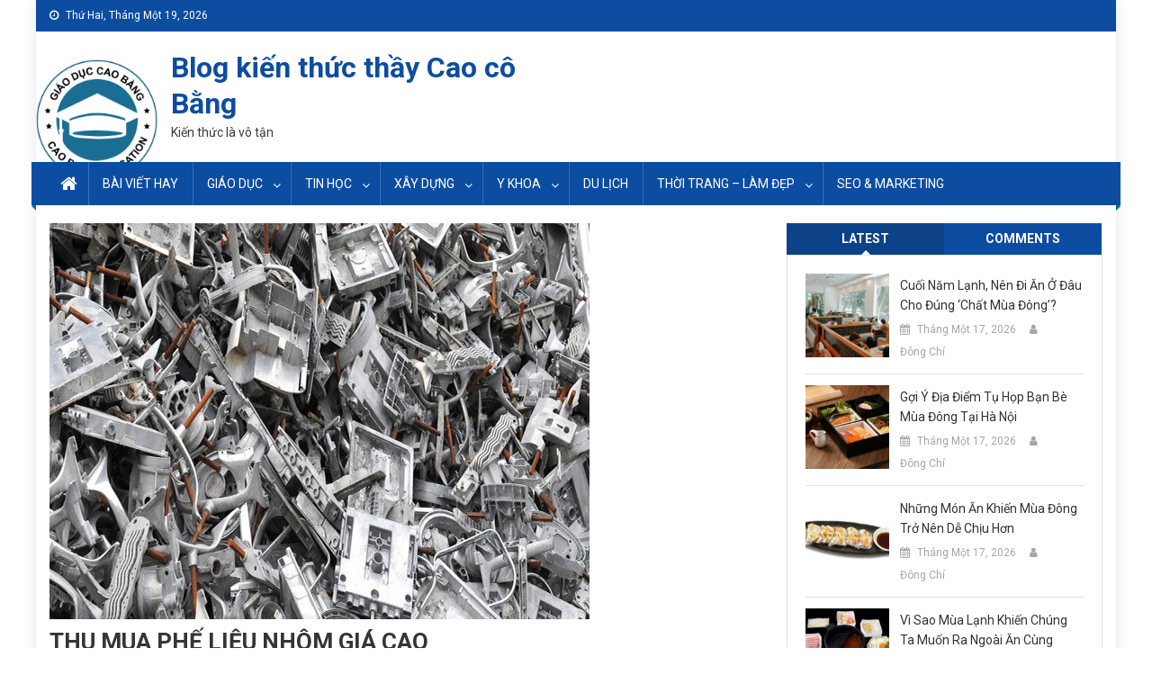

--- FILE ---
content_type: text/html; charset=UTF-8
request_url: https://caobangedu.vn/thu-mua-phe-lieu-nhom-gia-cao.html
body_size: 18275
content:
<!doctype html>

<html lang="vi">

<head>

<meta charset="UTF-8">

<meta name="viewport" content="width=device-width, initial-scale=1">

<link rel="profile" href="https://gmpg.org/xfn/11">



<meta name='robots' content='index, follow, max-image-preview:large, max-snippet:-1, max-video-preview:-1' />

	<!-- This site is optimized with the Yoast SEO plugin v21.2 - https://yoast.com/wordpress/plugins/seo/ -->
	<title>THU MUA PHẾ LIỆU NHÔM GIÁ CAO</title>
	<meta name="description" content="THU MUA PHẾ LIỆU NHÔM GIÁ CAO - Blog kiến thức thầy Cao cô Bằng" />
	<link rel="canonical" href="https://caobangedu.vn/thu-mua-phe-lieu-nhom-gia-cao.html" />
	<meta property="og:locale" content="vi_VN" />
	<meta property="og:type" content="article" />
	<meta property="og:title" content="THU MUA PHẾ LIỆU NHÔM GIÁ CAO" />
	<meta property="og:description" content="THU MUA PHẾ LIỆU NHÔM GIÁ CAO - Blog kiến thức thầy Cao cô Bằng" />
	<meta property="og:url" content="https://caobangedu.vn/thu-mua-phe-lieu-nhom-gia-cao.html" />
	<meta property="og:site_name" content="Blog kiến thức thầy Cao cô Bằng" />
	<meta property="article:published_time" content="2019-04-12T03:31:38+00:00" />
	<meta property="article:modified_time" content="2019-12-18T09:39:07+00:00" />
	<meta property="og:image" content="https://caobangedu.vn/wp-content/uploads/2019/04/thu-mua-phe-lieu-nhom-gia-cao-1.jpg" />
	<meta property="og:image:width" content="600" />
	<meta property="og:image:height" content="440" />
	<meta property="og:image:type" content="image/jpeg" />
	<meta name="author" content="admin" />
	<meta name="twitter:card" content="summary_large_image" />
	<meta name="twitter:label1" content="Được viết bởi" />
	<meta name="twitter:data1" content="admin" />
	<meta name="twitter:label2" content="Ước tính thời gian đọc" />
	<meta name="twitter:data2" content="6 phút" />
	<script type="application/ld+json" class="yoast-schema-graph">{"@context":"https://schema.org","@graph":[{"@type":"WebPage","@id":"https://caobangedu.vn/thu-mua-phe-lieu-nhom-gia-cao.html","url":"https://caobangedu.vn/thu-mua-phe-lieu-nhom-gia-cao.html","name":"THU MUA PHẾ LIỆU NHÔM GIÁ CAO","isPartOf":{"@id":"https://caobangedu.vn/#website"},"primaryImageOfPage":{"@id":"https://caobangedu.vn/thu-mua-phe-lieu-nhom-gia-cao.html#primaryimage"},"image":{"@id":"https://caobangedu.vn/thu-mua-phe-lieu-nhom-gia-cao.html#primaryimage"},"thumbnailUrl":"https://caobangedu.vn/wp-content/uploads/2019/04/thu-mua-phe-lieu-nhom-gia-cao-1.jpg","datePublished":"2019-04-12T03:31:38+00:00","dateModified":"2019-12-18T09:39:07+00:00","author":{"@id":"https://caobangedu.vn/#/schema/person/a979881cd09e54d98102f65ca85dc3d4"},"description":"THU MUA PHẾ LIỆU NHÔM GIÁ CAO - Blog kiến thức thầy Cao cô Bằng","breadcrumb":{"@id":"https://caobangedu.vn/thu-mua-phe-lieu-nhom-gia-cao.html#breadcrumb"},"inLanguage":"vi","potentialAction":[{"@type":"ReadAction","target":["https://caobangedu.vn/thu-mua-phe-lieu-nhom-gia-cao.html"]}]},{"@type":"ImageObject","inLanguage":"vi","@id":"https://caobangedu.vn/thu-mua-phe-lieu-nhom-gia-cao.html#primaryimage","url":"https://caobangedu.vn/wp-content/uploads/2019/04/thu-mua-phe-lieu-nhom-gia-cao-1.jpg","contentUrl":"https://caobangedu.vn/wp-content/uploads/2019/04/thu-mua-phe-lieu-nhom-gia-cao-1.jpg","width":600,"height":440},{"@type":"BreadcrumbList","@id":"https://caobangedu.vn/thu-mua-phe-lieu-nhom-gia-cao.html#breadcrumb","itemListElement":[{"@type":"ListItem","position":1,"name":"Home","item":"https://caobangedu.vn/"},{"@type":"ListItem","position":2,"name":"THU MUA PHẾ LIỆU NHÔM GIÁ CAO"}]},{"@type":"WebSite","@id":"https://caobangedu.vn/#website","url":"https://caobangedu.vn/","name":"Blog kiến thức thầy Cao cô Bằng","description":"Kiến thức là vô tận","potentialAction":[{"@type":"SearchAction","target":{"@type":"EntryPoint","urlTemplate":"https://caobangedu.vn/?s={search_term_string}"},"query-input":"required name=search_term_string"}],"inLanguage":"vi"},{"@type":"Person","@id":"https://caobangedu.vn/#/schema/person/a979881cd09e54d98102f65ca85dc3d4","name":"admin","image":{"@type":"ImageObject","inLanguage":"vi","@id":"https://caobangedu.vn/#/schema/person/image/","url":"https://secure.gravatar.com/avatar/632f4aa5245b713f84d87de37d750a8e?s=96&d=mm&r=g","contentUrl":"https://secure.gravatar.com/avatar/632f4aa5245b713f84d87de37d750a8e?s=96&d=mm&r=g","caption":"admin"},"url":"https://caobangedu.vn/author/admin"}]}</script>
	<!-- / Yoast SEO plugin. -->


<link rel='dns-prefetch' href='//static.addtoany.com' />
<link rel='dns-prefetch' href='//fonts.googleapis.com' />
<link rel="alternate" type="application/rss+xml" title="Dòng thông tin Blog kiến thức thầy Cao cô Bằng &raquo;" href="https://caobangedu.vn/feed" />
<link rel="alternate" type="application/rss+xml" title="Dòng phản hồi Blog kiến thức thầy Cao cô Bằng &raquo;" href="https://caobangedu.vn/comments/feed" />
<link rel="alternate" type="application/rss+xml" title="Blog kiến thức thầy Cao cô Bằng &raquo; THU MUA PHẾ LIỆU NHÔM GIÁ CAO Dòng phản hồi" href="https://caobangedu.vn/thu-mua-phe-lieu-nhom-gia-cao.html/feed" />
<script type="text/javascript">
window._wpemojiSettings = {"baseUrl":"https:\/\/s.w.org\/images\/core\/emoji\/14.0.0\/72x72\/","ext":".png","svgUrl":"https:\/\/s.w.org\/images\/core\/emoji\/14.0.0\/svg\/","svgExt":".svg","source":{"concatemoji":"https:\/\/caobangedu.vn\/wp-includes\/js\/wp-emoji-release.min.js?ver=6.3.7"}};
/*! This file is auto-generated */
!function(i,n){var o,s,e;function c(e){try{var t={supportTests:e,timestamp:(new Date).valueOf()};sessionStorage.setItem(o,JSON.stringify(t))}catch(e){}}function p(e,t,n){e.clearRect(0,0,e.canvas.width,e.canvas.height),e.fillText(t,0,0);var t=new Uint32Array(e.getImageData(0,0,e.canvas.width,e.canvas.height).data),r=(e.clearRect(0,0,e.canvas.width,e.canvas.height),e.fillText(n,0,0),new Uint32Array(e.getImageData(0,0,e.canvas.width,e.canvas.height).data));return t.every(function(e,t){return e===r[t]})}function u(e,t,n){switch(t){case"flag":return n(e,"\ud83c\udff3\ufe0f\u200d\u26a7\ufe0f","\ud83c\udff3\ufe0f\u200b\u26a7\ufe0f")?!1:!n(e,"\ud83c\uddfa\ud83c\uddf3","\ud83c\uddfa\u200b\ud83c\uddf3")&&!n(e,"\ud83c\udff4\udb40\udc67\udb40\udc62\udb40\udc65\udb40\udc6e\udb40\udc67\udb40\udc7f","\ud83c\udff4\u200b\udb40\udc67\u200b\udb40\udc62\u200b\udb40\udc65\u200b\udb40\udc6e\u200b\udb40\udc67\u200b\udb40\udc7f");case"emoji":return!n(e,"\ud83e\udef1\ud83c\udffb\u200d\ud83e\udef2\ud83c\udfff","\ud83e\udef1\ud83c\udffb\u200b\ud83e\udef2\ud83c\udfff")}return!1}function f(e,t,n){var r="undefined"!=typeof WorkerGlobalScope&&self instanceof WorkerGlobalScope?new OffscreenCanvas(300,150):i.createElement("canvas"),a=r.getContext("2d",{willReadFrequently:!0}),o=(a.textBaseline="top",a.font="600 32px Arial",{});return e.forEach(function(e){o[e]=t(a,e,n)}),o}function t(e){var t=i.createElement("script");t.src=e,t.defer=!0,i.head.appendChild(t)}"undefined"!=typeof Promise&&(o="wpEmojiSettingsSupports",s=["flag","emoji"],n.supports={everything:!0,everythingExceptFlag:!0},e=new Promise(function(e){i.addEventListener("DOMContentLoaded",e,{once:!0})}),new Promise(function(t){var n=function(){try{var e=JSON.parse(sessionStorage.getItem(o));if("object"==typeof e&&"number"==typeof e.timestamp&&(new Date).valueOf()<e.timestamp+604800&&"object"==typeof e.supportTests)return e.supportTests}catch(e){}return null}();if(!n){if("undefined"!=typeof Worker&&"undefined"!=typeof OffscreenCanvas&&"undefined"!=typeof URL&&URL.createObjectURL&&"undefined"!=typeof Blob)try{var e="postMessage("+f.toString()+"("+[JSON.stringify(s),u.toString(),p.toString()].join(",")+"));",r=new Blob([e],{type:"text/javascript"}),a=new Worker(URL.createObjectURL(r),{name:"wpTestEmojiSupports"});return void(a.onmessage=function(e){c(n=e.data),a.terminate(),t(n)})}catch(e){}c(n=f(s,u,p))}t(n)}).then(function(e){for(var t in e)n.supports[t]=e[t],n.supports.everything=n.supports.everything&&n.supports[t],"flag"!==t&&(n.supports.everythingExceptFlag=n.supports.everythingExceptFlag&&n.supports[t]);n.supports.everythingExceptFlag=n.supports.everythingExceptFlag&&!n.supports.flag,n.DOMReady=!1,n.readyCallback=function(){n.DOMReady=!0}}).then(function(){return e}).then(function(){var e;n.supports.everything||(n.readyCallback(),(e=n.source||{}).concatemoji?t(e.concatemoji):e.wpemoji&&e.twemoji&&(t(e.twemoji),t(e.wpemoji)))}))}((window,document),window._wpemojiSettings);
</script>
<style type="text/css">
img.wp-smiley,
img.emoji {
	display: inline !important;
	border: none !important;
	box-shadow: none !important;
	height: 1em !important;
	width: 1em !important;
	margin: 0 0.07em !important;
	vertical-align: -0.1em !important;
	background: none !important;
	padding: 0 !important;
}
</style>
	<link rel='stylesheet' id='wp-block-library-css' href='https://caobangedu.vn/wp-includes/css/dist/block-library/style.min.css?ver=6.3.7' type='text/css' media='all' />
<style id='classic-theme-styles-inline-css' type='text/css'>
/*! This file is auto-generated */
.wp-block-button__link{color:#fff;background-color:#32373c;border-radius:9999px;box-shadow:none;text-decoration:none;padding:calc(.667em + 2px) calc(1.333em + 2px);font-size:1.125em}.wp-block-file__button{background:#32373c;color:#fff;text-decoration:none}
</style>
<style id='global-styles-inline-css' type='text/css'>
body{--wp--preset--color--black: #000000;--wp--preset--color--cyan-bluish-gray: #abb8c3;--wp--preset--color--white: #ffffff;--wp--preset--color--pale-pink: #f78da7;--wp--preset--color--vivid-red: #cf2e2e;--wp--preset--color--luminous-vivid-orange: #ff6900;--wp--preset--color--luminous-vivid-amber: #fcb900;--wp--preset--color--light-green-cyan: #7bdcb5;--wp--preset--color--vivid-green-cyan: #00d084;--wp--preset--color--pale-cyan-blue: #8ed1fc;--wp--preset--color--vivid-cyan-blue: #0693e3;--wp--preset--color--vivid-purple: #9b51e0;--wp--preset--gradient--vivid-cyan-blue-to-vivid-purple: linear-gradient(135deg,rgba(6,147,227,1) 0%,rgb(155,81,224) 100%);--wp--preset--gradient--light-green-cyan-to-vivid-green-cyan: linear-gradient(135deg,rgb(122,220,180) 0%,rgb(0,208,130) 100%);--wp--preset--gradient--luminous-vivid-amber-to-luminous-vivid-orange: linear-gradient(135deg,rgba(252,185,0,1) 0%,rgba(255,105,0,1) 100%);--wp--preset--gradient--luminous-vivid-orange-to-vivid-red: linear-gradient(135deg,rgba(255,105,0,1) 0%,rgb(207,46,46) 100%);--wp--preset--gradient--very-light-gray-to-cyan-bluish-gray: linear-gradient(135deg,rgb(238,238,238) 0%,rgb(169,184,195) 100%);--wp--preset--gradient--cool-to-warm-spectrum: linear-gradient(135deg,rgb(74,234,220) 0%,rgb(151,120,209) 20%,rgb(207,42,186) 40%,rgb(238,44,130) 60%,rgb(251,105,98) 80%,rgb(254,248,76) 100%);--wp--preset--gradient--blush-light-purple: linear-gradient(135deg,rgb(255,206,236) 0%,rgb(152,150,240) 100%);--wp--preset--gradient--blush-bordeaux: linear-gradient(135deg,rgb(254,205,165) 0%,rgb(254,45,45) 50%,rgb(107,0,62) 100%);--wp--preset--gradient--luminous-dusk: linear-gradient(135deg,rgb(255,203,112) 0%,rgb(199,81,192) 50%,rgb(65,88,208) 100%);--wp--preset--gradient--pale-ocean: linear-gradient(135deg,rgb(255,245,203) 0%,rgb(182,227,212) 50%,rgb(51,167,181) 100%);--wp--preset--gradient--electric-grass: linear-gradient(135deg,rgb(202,248,128) 0%,rgb(113,206,126) 100%);--wp--preset--gradient--midnight: linear-gradient(135deg,rgb(2,3,129) 0%,rgb(40,116,252) 100%);--wp--preset--font-size--small: 13px;--wp--preset--font-size--medium: 20px;--wp--preset--font-size--large: 36px;--wp--preset--font-size--x-large: 42px;--wp--preset--spacing--20: 0.44rem;--wp--preset--spacing--30: 0.67rem;--wp--preset--spacing--40: 1rem;--wp--preset--spacing--50: 1.5rem;--wp--preset--spacing--60: 2.25rem;--wp--preset--spacing--70: 3.38rem;--wp--preset--spacing--80: 5.06rem;--wp--preset--shadow--natural: 6px 6px 9px rgba(0, 0, 0, 0.2);--wp--preset--shadow--deep: 12px 12px 50px rgba(0, 0, 0, 0.4);--wp--preset--shadow--sharp: 6px 6px 0px rgba(0, 0, 0, 0.2);--wp--preset--shadow--outlined: 6px 6px 0px -3px rgba(255, 255, 255, 1), 6px 6px rgba(0, 0, 0, 1);--wp--preset--shadow--crisp: 6px 6px 0px rgba(0, 0, 0, 1);}:where(.is-layout-flex){gap: 0.5em;}:where(.is-layout-grid){gap: 0.5em;}body .is-layout-flow > .alignleft{float: left;margin-inline-start: 0;margin-inline-end: 2em;}body .is-layout-flow > .alignright{float: right;margin-inline-start: 2em;margin-inline-end: 0;}body .is-layout-flow > .aligncenter{margin-left: auto !important;margin-right: auto !important;}body .is-layout-constrained > .alignleft{float: left;margin-inline-start: 0;margin-inline-end: 2em;}body .is-layout-constrained > .alignright{float: right;margin-inline-start: 2em;margin-inline-end: 0;}body .is-layout-constrained > .aligncenter{margin-left: auto !important;margin-right: auto !important;}body .is-layout-constrained > :where(:not(.alignleft):not(.alignright):not(.alignfull)){max-width: var(--wp--style--global--content-size);margin-left: auto !important;margin-right: auto !important;}body .is-layout-constrained > .alignwide{max-width: var(--wp--style--global--wide-size);}body .is-layout-flex{display: flex;}body .is-layout-flex{flex-wrap: wrap;align-items: center;}body .is-layout-flex > *{margin: 0;}body .is-layout-grid{display: grid;}body .is-layout-grid > *{margin: 0;}:where(.wp-block-columns.is-layout-flex){gap: 2em;}:where(.wp-block-columns.is-layout-grid){gap: 2em;}:where(.wp-block-post-template.is-layout-flex){gap: 1.25em;}:where(.wp-block-post-template.is-layout-grid){gap: 1.25em;}.has-black-color{color: var(--wp--preset--color--black) !important;}.has-cyan-bluish-gray-color{color: var(--wp--preset--color--cyan-bluish-gray) !important;}.has-white-color{color: var(--wp--preset--color--white) !important;}.has-pale-pink-color{color: var(--wp--preset--color--pale-pink) !important;}.has-vivid-red-color{color: var(--wp--preset--color--vivid-red) !important;}.has-luminous-vivid-orange-color{color: var(--wp--preset--color--luminous-vivid-orange) !important;}.has-luminous-vivid-amber-color{color: var(--wp--preset--color--luminous-vivid-amber) !important;}.has-light-green-cyan-color{color: var(--wp--preset--color--light-green-cyan) !important;}.has-vivid-green-cyan-color{color: var(--wp--preset--color--vivid-green-cyan) !important;}.has-pale-cyan-blue-color{color: var(--wp--preset--color--pale-cyan-blue) !important;}.has-vivid-cyan-blue-color{color: var(--wp--preset--color--vivid-cyan-blue) !important;}.has-vivid-purple-color{color: var(--wp--preset--color--vivid-purple) !important;}.has-black-background-color{background-color: var(--wp--preset--color--black) !important;}.has-cyan-bluish-gray-background-color{background-color: var(--wp--preset--color--cyan-bluish-gray) !important;}.has-white-background-color{background-color: var(--wp--preset--color--white) !important;}.has-pale-pink-background-color{background-color: var(--wp--preset--color--pale-pink) !important;}.has-vivid-red-background-color{background-color: var(--wp--preset--color--vivid-red) !important;}.has-luminous-vivid-orange-background-color{background-color: var(--wp--preset--color--luminous-vivid-orange) !important;}.has-luminous-vivid-amber-background-color{background-color: var(--wp--preset--color--luminous-vivid-amber) !important;}.has-light-green-cyan-background-color{background-color: var(--wp--preset--color--light-green-cyan) !important;}.has-vivid-green-cyan-background-color{background-color: var(--wp--preset--color--vivid-green-cyan) !important;}.has-pale-cyan-blue-background-color{background-color: var(--wp--preset--color--pale-cyan-blue) !important;}.has-vivid-cyan-blue-background-color{background-color: var(--wp--preset--color--vivid-cyan-blue) !important;}.has-vivid-purple-background-color{background-color: var(--wp--preset--color--vivid-purple) !important;}.has-black-border-color{border-color: var(--wp--preset--color--black) !important;}.has-cyan-bluish-gray-border-color{border-color: var(--wp--preset--color--cyan-bluish-gray) !important;}.has-white-border-color{border-color: var(--wp--preset--color--white) !important;}.has-pale-pink-border-color{border-color: var(--wp--preset--color--pale-pink) !important;}.has-vivid-red-border-color{border-color: var(--wp--preset--color--vivid-red) !important;}.has-luminous-vivid-orange-border-color{border-color: var(--wp--preset--color--luminous-vivid-orange) !important;}.has-luminous-vivid-amber-border-color{border-color: var(--wp--preset--color--luminous-vivid-amber) !important;}.has-light-green-cyan-border-color{border-color: var(--wp--preset--color--light-green-cyan) !important;}.has-vivid-green-cyan-border-color{border-color: var(--wp--preset--color--vivid-green-cyan) !important;}.has-pale-cyan-blue-border-color{border-color: var(--wp--preset--color--pale-cyan-blue) !important;}.has-vivid-cyan-blue-border-color{border-color: var(--wp--preset--color--vivid-cyan-blue) !important;}.has-vivid-purple-border-color{border-color: var(--wp--preset--color--vivid-purple) !important;}.has-vivid-cyan-blue-to-vivid-purple-gradient-background{background: var(--wp--preset--gradient--vivid-cyan-blue-to-vivid-purple) !important;}.has-light-green-cyan-to-vivid-green-cyan-gradient-background{background: var(--wp--preset--gradient--light-green-cyan-to-vivid-green-cyan) !important;}.has-luminous-vivid-amber-to-luminous-vivid-orange-gradient-background{background: var(--wp--preset--gradient--luminous-vivid-amber-to-luminous-vivid-orange) !important;}.has-luminous-vivid-orange-to-vivid-red-gradient-background{background: var(--wp--preset--gradient--luminous-vivid-orange-to-vivid-red) !important;}.has-very-light-gray-to-cyan-bluish-gray-gradient-background{background: var(--wp--preset--gradient--very-light-gray-to-cyan-bluish-gray) !important;}.has-cool-to-warm-spectrum-gradient-background{background: var(--wp--preset--gradient--cool-to-warm-spectrum) !important;}.has-blush-light-purple-gradient-background{background: var(--wp--preset--gradient--blush-light-purple) !important;}.has-blush-bordeaux-gradient-background{background: var(--wp--preset--gradient--blush-bordeaux) !important;}.has-luminous-dusk-gradient-background{background: var(--wp--preset--gradient--luminous-dusk) !important;}.has-pale-ocean-gradient-background{background: var(--wp--preset--gradient--pale-ocean) !important;}.has-electric-grass-gradient-background{background: var(--wp--preset--gradient--electric-grass) !important;}.has-midnight-gradient-background{background: var(--wp--preset--gradient--midnight) !important;}.has-small-font-size{font-size: var(--wp--preset--font-size--small) !important;}.has-medium-font-size{font-size: var(--wp--preset--font-size--medium) !important;}.has-large-font-size{font-size: var(--wp--preset--font-size--large) !important;}.has-x-large-font-size{font-size: var(--wp--preset--font-size--x-large) !important;}
.wp-block-navigation a:where(:not(.wp-element-button)){color: inherit;}
:where(.wp-block-post-template.is-layout-flex){gap: 1.25em;}:where(.wp-block-post-template.is-layout-grid){gap: 1.25em;}
:where(.wp-block-columns.is-layout-flex){gap: 2em;}:where(.wp-block-columns.is-layout-grid){gap: 2em;}
.wp-block-pullquote{font-size: 1.5em;line-height: 1.6;}
</style>
<link rel='stylesheet' id='dashicons-css' href='https://caobangedu.vn/wp-includes/css/dashicons.min.css?ver=6.3.7' type='text/css' media='all' />
<link rel='stylesheet' id='everest-forms-general-css' href='https://caobangedu.vn/wp-content/plugins/everest-forms/assets/css/everest-forms.css?ver=2.0.3.1' type='text/css' media='all' />
<link rel='stylesheet' id='toc-screen-css' href='https://caobangedu.vn/wp-content/plugins/table-of-contents-plus/screen.min.css?ver=2309' type='text/css' media='all' />
<link rel='stylesheet' id='font-awesome-css' href='https://caobangedu.vn/wp-content/themes/blogmagazine/inc/dglib/assets/library/font-awesome/css/font-awesome.min.css?ver=1.0.0' type='text/css' media='all' />
<link rel='stylesheet' id='dg-front-style-css' href='https://caobangedu.vn/wp-content/themes/blogmagazine/inc/dglib/assets/css/dg-front-style.min.css?ver=1.0.0' type='text/css' media='all' />
<link rel='stylesheet' id='blogmagazine-fonts-css' href='https://fonts.googleapis.com/css?family=Roboto+Condensed%3A300italic%2C400italic%2C700italic%2C400%2C300%2C700%7CRoboto%3A300%2C400%2C400i%2C500%2C700%7CTitillium+Web%3A400%2C600%2C700%2C300&#038;subset=latin%2Clatin-ext' type='text/css' media='all' />
<link rel='stylesheet' id='lightslider-style-css' href='https://caobangedu.vn/wp-content/themes/blogmagazine/assets/library/lightslider/css/lightslider.min.css?ver=1.1.6' type='text/css' media='all' />
<link rel='stylesheet' id='blogmagazine-main-style-css' href='https://caobangedu.vn/wp-content/themes/blogmagazine/assets/css/blogmagazine.min.css?ver=1.0.0' type='text/css' media='all' />
<link rel='stylesheet' id='blogmagazine-style-css' href='https://caobangedu.vn/wp-content/themes/blogmagazine/style.css?ver=1.1.7' type='text/css' media='all' />
<style id='blogmagazine-style-inline-css' type='text/css'>
.category-button.blogmagazine-cat-8 a{background-color:#eeee22;color:#fff}
.category-button.blogmagazine-cat-8 a:hover{color:#fff}
.category-button.blogmagazine-cat-8 a:hover{background-color:#bcbc00}
.blogmagazine-block-title .blogmagazine-cat-8{color:#eeee22}
.category-button.blogmagazine-cat-37 a{background-color:#8224e3;color:#fff}
.category-button.blogmagazine-cat-37 a:hover{color:#fff}
.category-button.blogmagazine-cat-37 a:hover{background-color:#5000b1}
.blogmagazine-block-title .blogmagazine-cat-37{color:#8224e3}
.category-button.blogmagazine-cat-21 a{background-color:#dd3333;color:#fff}
.category-button.blogmagazine-cat-21 a:hover{color:#fff}
.category-button.blogmagazine-cat-21 a:hover{background-color:#ab0101}
.blogmagazine-block-title .blogmagazine-cat-21{color:#dd3333}
.category-button.blogmagazine-cat-25 a{background-color:#81d742;color:#fff}
.category-button.blogmagazine-cat-25 a:hover{color:#fff}
.category-button.blogmagazine-cat-25 a:hover{background-color:#4fa510}
.blogmagazine-block-title .blogmagazine-cat-25{color:#81d742}
.category-button.blogmagazine-cat-32 a{background-color:#ffffff;color:#fff}
.category-button.blogmagazine-cat-32 a:hover{color:#fff}
.category-button.blogmagazine-cat-32 a:hover{background-color:#cdcdcd}
.blogmagazine-block-title .blogmagazine-cat-32{color:#ffffff}
.ticker-caption,.blogmagazine-ticker-block .lSAction > a,.page-header .page-title,.blogmagazine-block-title .wdgt-tab-term.active-item,.blogmagazine-block-title .wdgt-tab-term:hover,.blogmagazine-block-title .title-wrapper,.blogmagazine-header-menu-block-wrap,.navigation .nav-links a,.bttn,button,input[type='button'],input[type='reset'],input[type='submit'],.navigation .nav-links a:hover,.bttn:hover,button,input[type='button']:hover,input[type='reset']:hover,input[type='submit']:hover,.widget_search .search-submit,.edit-link .post-edit-link,.reply .comment-reply-link,.blogmagazine-top-header-wrap,.blogmagazine-header-menu-wrapper,.main-navigation ul.sub-menu,.main-navigation ul.children,.blogmagazine-header-menu-wrapper::before,.blogmagazine-header-menu-wrapper::after,.blogmagazine-header-search-wrapper .search-form-main .search-submit,.blogmagazine_default_tabbed ul.widget-tabs li,.blogmagazine-full-width-title-nav-wrap .carousel-nav-action .carousel-controls:hover,.blogmagazine_social_media .social-link a,.blogmagazine-archive-more .blogmagazine-button:hover,.error404 .page-title,#blogmagazine-scrollup,.blogmagazine_featured_slider .slider-posts .lSAction > a:hover,div.wpforms-container-full .wpforms-form input[type='submit'],div.wpforms-container-full .wpforms-form button[type='submit'],div.wpforms-container-full .wpforms-form .wpforms-page-button,div.wpforms-container-full .wpforms-form input[type='submit']:hover,div.wpforms-container-full .wpforms-form button[type='submit']:hover,div.wpforms-container-full .wpforms-form .wpforms-page-button:hover{background-color:}
.main-navigation ul .menu-item.current-menu-item > a,.main-navigation ul .menu-item.current-page-ancestor > a,.main-navigation ul .menu-item:hover > a,.home .blogmagazine-home-icon a,.main-navigation ul .menu-item:hover > a,.blogmagazine-home-icon a:hover,.main-navigation ul li:hover > a,.main-navigation ul li.current-menu-item > a,.main-navigation ul li.current_page_item > a,.main-navigation ul li.current-menu-ancestor > a,.blogmagazine_default_tabbed ul.widget-tabs li.ui-tabs-active,.blogmagazine_default_tabbed ul.widget-tabs li:hover{background-color:#00}
.blogmagazine-header-menu-block-wrap::before,.blogmagazine-header-menu-block-wrap::after{border-right-color:#00}
a,a:hover,a:focus,a:active,.widget a:hover,.widget a:hover::before,.widget li:hover::before,.entry-footer a:hover,.comment-author .fn .url:hover,#cancel-comment-reply-link,#cancel-comment-reply-link:before,.logged-in-as a,.blogmagazine-slide-content-wrap .post-title a:hover,#middle-footer .widget a:hover,#middle-footer .widget a:hover:before,#middle-footer .widget li:hover:before,.blogmagazine_featured_posts .blogmagazine-single-post .blogmagazine-post-content .blogmagazine-post-title a:hover,.blogmagazine_fullwidth_posts .blogmagazine-single-post .blogmagazine-post-title a:hover,.blogmagazine_block_posts .layout3 .blogmagazine-primary-block-wrap .blogmagazine-single-post .blogmagazine-post-title a:hover,.blogmagazine_featured_posts .layout2 .blogmagazine-single-post-wrap .blogmagazine-post-content .blogmagazine-post-title a:hover,.blogmagazine-related-title,.blogmagazine-post-meta span:hover,.blogmagazine-post-meta span a:hover,.blogmagazine_featured_posts .layout2 .blogmagazine-single-post-wrap .blogmagazine-post-content .blogmagazine-post-meta span:hover,.blogmagazine_featured_posts .layout2 .blogmagazine-single-post-wrap .blogmagazine-post-content .blogmagazine-post-meta span a:hover,.blogmagazine-post-title.small-size a:hover,#footer-navigation ul li a:hover,.entry-title a:hover,.entry-meta span a:hover,.entry-meta span:hover,.blogmagazine-post-meta span:hover,.blogmagazine-post-meta span a:hover,.blogmagazine_featured_posts .blogmagazine-single-post-wrap .blogmagazine-post-content .blogmagazine-post-meta span:hover,.blogmagazine_featured_posts .blogmagazine-single-post-wrap .blogmagazine-post-content .blogmagazine-post-meta span a:hover,.blogmagazine_featured_slider .featured-posts .blogmagazine-single-post .blogmagazine-post-content .blogmagazine-post-title a:hover,.blogmagazine-block-title .wdgt-tab-term{color:}
.dglib-breadcrumbs-wrapper .layout2 li.trail-item::before{border-top-color:;border-bottom-color:}
.dglib-breadcrumbs-wrapper .layout2 li.trail-item::after{border-left-color:}
.dglib-breadcrumbs-wrapper .layout2 li.trail-item > a,.dglib-breadcrumbs-wrapper .layout2 li.trail-item > span{background-color:}
.dglib-breadcrumbs-wrapper .layout2 li.trail-item.trail-end::before{border-top-color:#00;border-bottom-color:#00}
.dglib-breadcrumbs-wrapper .layout2 li.trail-item.trail-end::after{border-left-color:#00}
.dglib-breadcrumbs-wrapper .layout2 li.trail-item.trail-end > a,.dglib-breadcrumbs-wrapper .layout2 li.trail-item.trail-end > span{background-color:#00}
.page-header,.blogmagazine-block-title,.navigation .nav-links a,.bttn,button,input[type='button'],input[type='reset'],input[type='submit'],.widget_search .search-submit,.blogmagazine-archive-more .blogmagazine-button:hover{border-color:}
.comment-list .comment-body,.blogmagazine-header-search-wrapper .search-form-main{border-top-color:}
.blogmagazine-header-search-wrapper .search-form-main:before{border-bottom-color:}
.blogmagazine-block-title .wdgt-tab-term.active-item a,.blogmagazine-block-title .wdgt-tab-term:hover a{color:#fff}.blogmagazine-logo-section-wrapper{color:ff0044}.site-title a{color:}
</style>
<link rel='stylesheet' id='addtoany-css' href='https://caobangedu.vn/wp-content/plugins/add-to-any/addtoany.min.css?ver=1.16' type='text/css' media='all' />
<script id="addtoany-core-js-before" type="text/javascript">
window.a2a_config=window.a2a_config||{};a2a_config.callbacks=[];a2a_config.overlays=[];a2a_config.templates={};a2a_localize = {
	Share: "Share",
	Save: "Save",
	Subscribe: "Subscribe",
	Email: "Email",
	Bookmark: "Bookmark",
	ShowAll: "Show all",
	ShowLess: "Show less",
	FindServices: "Find service(s)",
	FindAnyServiceToAddTo: "Instantly find any service to add to",
	PoweredBy: "Powered by",
	ShareViaEmail: "Share via email",
	SubscribeViaEmail: "Subscribe via email",
	BookmarkInYourBrowser: "Bookmark in your browser",
	BookmarkInstructions: "Press Ctrl+D or \u2318+D to bookmark this page",
	AddToYourFavorites: "Add to your favorites",
	SendFromWebOrProgram: "Send from any email address or email program",
	EmailProgram: "Email program",
	More: "More&#8230;",
	ThanksForSharing: "Thanks for sharing!",
	ThanksForFollowing: "Thanks for following!"
};
</script>
<script type='text/javascript' async src='https://static.addtoany.com/menu/page.js' id='addtoany-core-js'></script>
<script type='text/javascript' src='https://caobangedu.vn/wp-includes/js/jquery/jquery.min.js?ver=3.7.0' id='jquery-core-js'></script>
<script type='text/javascript' src='https://caobangedu.vn/wp-includes/js/jquery/jquery-migrate.min.js?ver=3.4.1' id='jquery-migrate-js'></script>
<script type='text/javascript' async src='https://caobangedu.vn/wp-content/plugins/add-to-any/addtoany.min.js?ver=1.1' id='addtoany-jquery-js'></script>
<link rel="https://api.w.org/" href="https://caobangedu.vn/wp-json/" /><link rel="alternate" type="application/json" href="https://caobangedu.vn/wp-json/wp/v2/posts/9617" /><link rel="EditURI" type="application/rsd+xml" title="RSD" href="https://caobangedu.vn/xmlrpc.php?rsd" />
<meta name="generator" content="WordPress 6.3.7" />
<meta name="generator" content="Everest Forms 2.0.3.1" />
<link rel='shortlink' href='https://caobangedu.vn/?p=9617' />
<link rel="alternate" type="application/json+oembed" href="https://caobangedu.vn/wp-json/oembed/1.0/embed?url=https%3A%2F%2Fcaobangedu.vn%2Fthu-mua-phe-lieu-nhom-gia-cao.html" />
<link rel="alternate" type="text/xml+oembed" href="https://caobangedu.vn/wp-json/oembed/1.0/embed?url=https%3A%2F%2Fcaobangedu.vn%2Fthu-mua-phe-lieu-nhom-gia-cao.html&#038;format=xml" />
<link rel="pingback" href="https://caobangedu.vn/xmlrpc.php"><link rel="icon" href="https://caobangedu.vn/wp-content/uploads/2020/07/cropped-free_horizontal_on_white_by_logaster-32x32.png" sizes="32x32" />
<link rel="icon" href="https://caobangedu.vn/wp-content/uploads/2020/07/cropped-free_horizontal_on_white_by_logaster-192x192.png" sizes="192x192" />
<link rel="apple-touch-icon" href="https://caobangedu.vn/wp-content/uploads/2020/07/cropped-free_horizontal_on_white_by_logaster-180x180.png" />
<meta name="msapplication-TileImage" content="https://caobangedu.vn/wp-content/uploads/2020/07/cropped-free_horizontal_on_white_by_logaster-270x270.png" />
		<style type="text/css" id="wp-custom-css">
			span.blogmagazine-copyright-text > div {
    /* display: none; */
    opacity: 0;
}
/*Ẩn footer*/
.footer-item .logo img {
    height: 91px;
}
div#wp-custom-header img{
	  width: 135px;
    position: absolute;
    top: 66px;
}
.site-header .site-branding{
		margin-left: 135px;
}
@media only screen (min-width: 768px){
		div#wp-custom-header img{
	  width: 135px;
    position: none!important;
    top: 40px;
}
}

/*** Phú ***/
/** footer main **/
/* footer__right - social */
.footer-social .footer-social__title
{ 
	font-size: 20px !important;
	font-weight: bold;
	text-transform: uppercase;
	padding-left: 0;
}

.footer-social__contain {
	margin-left: 20px;
	display: flex;
}

.footer-social__icon {
	font-size: 30px;
	margin-right: 20px;
}

/* footer__left - logo */
.footer__logo {
	border-radius: 70px;
}

/* footer bottom */
.site-info {
    float: none;
}
.bottom-footer {
	text-align: center !important;
}
.bottom-footer.dg-clearfix{
	text-decoration: none;
}
/*** Phú ***/		</style>
		<meta name="google-site-verification" content="I3o134zuIzc3vJJtXcri7RKi0qRdbeXgLjL9LrUuWTg" />

<!-- Global site tag (gtag.js) - Google Analytics -->
<script async src="https://www.googletagmanager.com/gtag/js?id=UA-195875730-1"></script>
<script>
  window.dataLayer = window.dataLayer || [];
  function gtag(){dataLayer.push(arguments);}
  gtag('js', new Date());

  gtag('config', 'UA-195875730-1');
</script>

<!-- Google tag (gtag.js) -->
<script async src="https://www.googletagmanager.com/gtag/js?id=G-6X1P4GHWEH"></script>
<script>
  window.dataLayer = window.dataLayer || [];
  function gtag(){dataLayer.push(arguments);}
  gtag('js', new Date());

  gtag('config', 'G-6X1P4GHWEH');
</script>

<meta name="google-site-verification" content="AJZ7F9wY2QJLizYLWno2L7ls1PyUdZx2atAUEst4VbA" />
<!-- Facebook Pixel Code 
<script>
  !function(f,b,e,v,n,t,s)
  {if(f.fbq)return;n=f.fbq=function(){n.callMethod?
  n.callMethod.apply(n,arguments):n.queue.push(arguments)};
  if(!f._fbq)f._fbq=n;n.push=n;n.loaded=!0;n.version='2.0';
  n.queue=[];t=b.createElement(e);t.async=!0;
  t.src=v;s=b.getElementsByTagName(e)[0];
  s.parentNode.insertBefore(t,s)}(window, document,'script',
  'https://connect.facebook.net/en_US/fbevents.js');
  fbq('init', '660856468247531');
  fbq('track', 'PageView');
</script>
<noscript><img height=""1"" width=""1"" style=""display:none""
  src=""https://www.facebook.com/tr?id=660856468247531&ev=PageView&noscript=1""
/></noscript>
 End Facebook Pixel Code -->

</head>

<body data-rsssl=1 class="post-template-default single single-post postid-9617 single-format-standard custom-background everest-forms-no-js group-blog boxed_layout right-sidebar" >

<a class="skip-link screen-reader-text" href="#content">Skip to content</a>
	<div id="page" class="site">	

		<header id="masthead" class="site-header" role="banner"><div class="custom-header-media">
	<div id="wp-custom-header" class="wp-custom-header"><img src="https://caobangedu.vn/wp-content/uploads/2022/10/cropped-3.png" width="346" height="346" alt="Cao Bang Education" decoding="async" fetchpriority="high" /></div></div>
<div class="blogmagazine-top-header-wrap">
	<div class="dg-container">
				<div class="blogmagazine-top-left-section-wrapper">
							<div class="date-section">Thứ Hai, Tháng Một 19, 2026</div>
										<nav id="top-navigation" class="top-navigation" role="navigation">
									</nav><!-- #site-navigation -->
					</div><!-- .blogmagazine-top-left-section-wrapper -->
		<div class="blogmagazine-top-right-section-wrapper">
					</div><!-- .blogmagazine-top-right-section-wrapper -->
	</div>
</div><div class="blogmagazine-logo-section-wrapper">
	<div class="dg-container">
		<div class="site-branding">
											<p class="site-title"><a href="https://caobangedu.vn/" rel="home">Blog kiến thức thầy Cao cô Bằng</a></p>
										<p class="site-description">Kiến thức là vô tận</p>
							</div><!-- .site-branding -->
		<div class="blogmagazine-header-ads-area">
					</div><!-- .blogmagazine-header-ads-area -->
	</div><!-- .dg-container -->
</div><!-- .blogmagazine-logo-section-wrapper --><div id="blogmagazine-menu-wrap" class="blogmagazine-header-menu-wrapper">
	<div class="blogmagazine-header-menu-block-wrap">
		<div class="dg-container">
							<div class="blogmagazine-home-icon">
					<a href="https://caobangedu.vn/" rel="home"> <i class="fa fa-home"> </i> </a>
				</div><!-- .blogmagazine-home-icon -->
						<a href="javascript:void(0)" class="menu-toggle hide"> <i class="fa fa-navicon"> </i> <span class="screen-reader-text">Menu</span></a>
			<nav id="site-navigation" class="main-navigation" role="navigation">
				<div class="menu-caobang-container"><ul id="primary-menu" class="primary-menu menu"><li id="menu-item-15778" class="menu-item menu-item-type-taxonomy menu-item-object-category menu-item-15778"><a href="https://caobangedu.vn/bai-viet-hay">Bài viết hay</a></li>
<li id="menu-item-27" class="menu-item menu-item-type-taxonomy menu-item-object-category menu-item-has-children menu-item-27"><a href="https://caobangedu.vn/thong-tin-giao-duc">Giáo dục</a>
<ul class="sub-menu">
	<li id="menu-item-30" class="menu-item menu-item-type-taxonomy menu-item-object-category menu-item-30"><a href="https://caobangedu.vn/thong-tin-giao-duc/tin-quoc-te">Tin quốc tế</a></li>
	<li id="menu-item-31" class="menu-item menu-item-type-taxonomy menu-item-object-category menu-item-31"><a href="https://caobangedu.vn/thong-tin-giao-duc/tin-trong-nuoc">Tin trong nước</a></li>
	<li id="menu-item-32" class="menu-item menu-item-type-taxonomy menu-item-object-category menu-item-32"><a href="https://caobangedu.vn/thong-tin-giao-duc/tin-tuyen-sinh">Tin tuyển sinh</a></li>
	<li id="menu-item-28" class="menu-item menu-item-type-taxonomy menu-item-object-category menu-item-28"><a href="https://caobangedu.vn/thong-tin-giao-duc/cong-nghe-dao-tao">Công nghệ đào tạo</a></li>
	<li id="menu-item-29" class="menu-item menu-item-type-taxonomy menu-item-object-category menu-item-29"><a href="https://caobangedu.vn/thong-tin-giao-duc/phuong-phap-dao-tao">Phương pháp đào tạo</a></li>
</ul>
</li>
<li id="menu-item-9" class="menu-item menu-item-type-taxonomy menu-item-object-category menu-item-has-children menu-item-9"><a href="https://caobangedu.vn/kien-thuc-tin-hoc">Tin học</a>
<ul class="sub-menu">
	<li id="menu-item-11" class="menu-item menu-item-type-taxonomy menu-item-object-category menu-item-11"><a href="https://caobangedu.vn/kien-thuc-tin-hoc/tin-hoc-van-phong">Tin học văn phòng</a></li>
	<li id="menu-item-10" class="menu-item menu-item-type-taxonomy menu-item-object-category menu-item-10"><a href="https://caobangedu.vn/kien-thuc-tin-hoc/lap-trinh">Lập trình</a></li>
	<li id="menu-item-12" class="menu-item menu-item-type-taxonomy menu-item-object-category menu-item-12"><a href="https://caobangedu.vn/kien-thuc-tin-hoc/do-hoa">Đồ họa</a></li>
</ul>
</li>
<li id="menu-item-13" class="menu-item menu-item-type-taxonomy menu-item-object-category menu-item-has-children menu-item-13"><a href="https://caobangedu.vn/kien-thuc-xay-dung">Xây dựng</a>
<ul class="sub-menu">
	<li id="menu-item-14" class="menu-item menu-item-type-taxonomy menu-item-object-category menu-item-14"><a href="https://caobangedu.vn/kien-thuc-xay-dung/bat-dong-san">Bất động sản</a></li>
	<li id="menu-item-15" class="menu-item menu-item-type-taxonomy menu-item-object-category menu-item-15"><a href="https://caobangedu.vn/kien-thuc-xay-dung/cong-trinh">Công trình</a></li>
	<li id="menu-item-16" class="menu-item menu-item-type-taxonomy menu-item-object-category menu-item-16"><a href="https://caobangedu.vn/kien-thuc-xay-dung/kien-truc">Kiến trúc</a></li>
</ul>
</li>
<li id="menu-item-17" class="menu-item menu-item-type-taxonomy menu-item-object-category menu-item-has-children menu-item-17"><a href="https://caobangedu.vn/kien-thuc-y-khoa">Y khoa</a>
<ul class="sub-menu">
	<li id="menu-item-18" class="menu-item menu-item-type-taxonomy menu-item-object-category menu-item-18"><a href="https://caobangedu.vn/kien-thuc-y-khoa/bai-thuoc-hay">Bài thuốc hay</a></li>
	<li id="menu-item-19" class="menu-item menu-item-type-taxonomy menu-item-object-category menu-item-19"><a href="https://caobangedu.vn/kien-thuc-y-khoa/cay-thuoc-quy">Cây thuốc quý</a></li>
	<li id="menu-item-20" class="menu-item menu-item-type-taxonomy menu-item-object-category menu-item-20"><a href="https://caobangedu.vn/kien-thuc-y-khoa/gioi-thieu-thuoc-moi">Giới thiệu thuốc mới</a></li>
</ul>
</li>
<li id="menu-item-26" class="menu-item menu-item-type-taxonomy menu-item-object-category menu-item-26"><a href="https://caobangedu.vn/thong-tin-du-lich">Du lịch</a></li>
<li id="menu-item-21" class="menu-item menu-item-type-taxonomy menu-item-object-category menu-item-has-children menu-item-21"><a href="https://caobangedu.vn/thoi-trang-lam-dep">Thời trang &#8211; Làm đẹp</a>
<ul class="sub-menu">
	<li id="menu-item-22" class="menu-item menu-item-type-taxonomy menu-item-object-category menu-item-22"><a href="https://caobangedu.vn/thoi-trang-lam-dep/cach-lam-dep">Cách làm đẹp</a></li>
	<li id="menu-item-23" class="menu-item menu-item-type-taxonomy menu-item-object-category menu-item-23"><a href="https://caobangedu.vn/thoi-trang-lam-dep/my-pham-lam-dep">Mỹ phẩm làm đẹp</a></li>
	<li id="menu-item-24" class="menu-item menu-item-type-taxonomy menu-item-object-category menu-item-24"><a href="https://caobangedu.vn/thoi-trang-lam-dep/thoi-trang-quoc-te">Thời trang quốc tế</a></li>
	<li id="menu-item-25" class="menu-item menu-item-type-taxonomy menu-item-object-category menu-item-25"><a href="https://caobangedu.vn/thoi-trang-lam-dep/thoi-trang-trong-nuoc">Thời trang trong nước</a></li>
</ul>
</li>
<li id="menu-item-13005" class="menu-item menu-item-type-taxonomy menu-item-object-category menu-item-13005"><a href="https://caobangedu.vn/seo-marketing">SEO &amp; Marketing</a></li>
</ul></div>			</nav><!-- #site-navigation -->
			<div class="blogmagazine-header-search-wrapper">     
							</div><!-- .blogmagazine-header-search-wrapper -->
		</div>
	</div>
</div><!-- .blogmagazine-header-menu-wrapper -->
</header>
		<div id="content" class="site-content">

			<div class="dg-container">	<div id="primary" class="content-area">
		<main id="main" class="site-main" role="main">
		<article id="post-9617" class="post-9617 post type-post status-publish format-standard has-post-thumbnail hentry category-xa-hoi">
				<div class="blogmagazine-article-thumb">
				<img width="600" height="440" src="https://caobangedu.vn/wp-content/uploads/2019/04/thu-mua-phe-lieu-nhom-gia-cao-1.jpg" class="attachment-full size-full wp-post-image" alt="" decoding="async" />			</div><!-- .blogmagazine-article-thumb -->
				<header class="entry-header">
		<h1 class="entry-title">THU MUA PHẾ LIỆU NHÔM GIÁ CAO</h1>			<div class="post-cats-list">
									<span class="category-button blogmagazine-cat-34"><a href="https://caobangedu.vn/xa-hoi">Xã hội</a></span>
								</div>
						<div class="entry-meta">
				<span class="posted-on"> <a href="https://caobangedu.vn/thu-mua-phe-lieu-nhom-gia-cao.html"><time class="entry-date published" datetime="2019-04-12T03:31:38+07:00">Tháng Tư 12, 2019</time><time class="updated" datetime="2019-12-18T09:39:07+07:00">Tháng Mười Hai 18, 2019</time></a></span><span class="byline"> <span class="author vcard"><a href="https://caobangedu.vn/author/admin">admin</a></span></span><span class="comments-link"><a href="https://caobangedu.vn/thu-mua-phe-lieu-nhom-gia-cao.html#respond">Leave a Comment<span class="screen-reader-text"> on THU MUA PHẾ LIỆU NHÔM GIÁ CAO</span></a></span>			</div><!-- .entry-meta -->
				</header><!-- .entry-header -->

	<div class="entry-content">
		<p><span style="font-weight: 400;">Nhôm là kim loại được ứng dụng nhiều trong đời sống sinh hoạt và sản xuất. Sau khi đã qua sử dụng, phế liệu nhôm cũng có thể được thu gom và tái chế thành những vật dụng hữu ích cho con người. Nhất Lộc giới thiệu cho bạn đọc tham khảo những lợi ích khi sử dụng dịch vụ thu mua phế liệu nhôm giá cao qua bài viết dưới đây.</span></p>
<p><img decoding="async" class="aligncenter size-full wp-image-9618" src="https://caobangedu.vn/wp-content/uploads/2019/04/thu-mua-phe-lieu-nhom-gia-cao-1.jpg" alt="" width="600" height="440" /></p>
<p style="text-align: center;"><i><span style="font-weight: 400;">Phế liệu nhôm có thể được tái sử dụng thành nhiều sản phẩm hữu ích</span></i></p>
<div id="toc_container" class="no_bullets"><p class="toc_title">Contents</p><ul class="toc_list"><li><a href="#Loi_ich_cua_viec_su_dung_dich_vu_thu_mua_phe_lieu_nhom_gia_cao"><span class="toc_number toc_depth_1">1</span> Lợi ích của việc sử dụng dịch vụ thu mua phế liệu nhôm giá cao</a><ul><li><a href="#Bao_ve_moi_truong"><span class="toc_number toc_depth_2">1.1</span> Bảo vệ môi trường</a></li><li><a href="#Tiet_kiem_nang_luong"><span class="toc_number toc_depth_2">1.2</span> Tiết kiệm năng lượng</a></li><li><a href="#Tiet_kiem_chi_phi"><span class="toc_number toc_depth_2">1.3</span> Tiết kiệm chi phí</a></li></ul></li></ul></div>
<h2><span id="Loi_ich_cua_viec_su_dung_dich_vu_thu_mua_phe_lieu_nhom_gia_cao"><b>Lợi ích của việc sử dụng dịch vụ thu mua phế liệu nhôm giá cao</b></span></h2>
<h3><span id="Bao_ve_moi_truong"><i><span style="font-weight: 400;">Bảo vệ môi trường</span></i></span></h3>
<p><span style="font-weight: 400;">Sự phát triển của đô thị kéo theo nhu cầu sinh hoạt và sản xuất càng sử dụng nhiều nguyên liệu, sản phẩm hơn nữa. Từ đó, mỗi ngày hàng tấn lượng rác thải từ các khu dân cư và các khu sản xuất thải ra môi trường gây ảnh hưởng nghiêm trọng đến cảnh quan và môi trường sinh thái. Nếu lượng rác thải cứ tiếp tục thải ra ngoài môi trường sẽ khiến thiên nhiên bị phá hủy và dần héo mòn. Vì vậy, một hành động tuy nhỏ là thu gom và tái chế phế liệu cũng có thể bảo vệ môi trường rất nhiều. Các phế liệu nhôm khi đã qua sử dụng thay vì bị vứt tại bãi rác gây ô nhiễm thì giờ đây chúng có thể được tái chế và tái sử dụng một cách hợp lý.</span></p>
<h3><span id="Tiet_kiem_nang_luong"><i><span style="font-weight: 400;">Tiết kiệm năng lượng</span></i></span></h3>
<p><span style="font-weight: 400;">Việc sản xuất và chế tạo sản phẩm nhôm cần rất nhiều giai đoạn và tốn rất nhiều nguồn năng lượng, công nghệ và nguyên liệu. Vì vậy, khi sử dụng nguồn phế liệu nhôm, bạn đã thành công tiết kiệm được nguồn năng lượng phải dùng để tạo ra sản phẩm nhôm nguyên chất bao gồm điện, nước, môi trường công nghệ, nhân công,… Nguồn năng lượng đó có thể phục vụ cho những mục đích thiết thực hơn và tránh gây lãng phí, hạn chế tình trạng ô nhiễm môi trường. Đúc kết lại, bạn có thể sẽ tận dụng được rất nhiều nguồn năng lượng cho những công việc thiết thực hơn mà vẫn bảo vệ môi trường bằng việc sử dụng dịch vụ thu mua phế liệu nhôm giá cao.</span></p>
<h3><span id="Tiet_kiem_chi_phi"><i><span style="font-weight: 400;">Tiết kiệm chi phí</span></i></span></h3>
<p><span style="font-weight: 400;">Ngoài việc tiết kiệm năng lượng, bạn còn có thể góp phần tiết kiệm chi phí cho cá nhân, cho doanh nghiệp và thậm chí là cho quốc gia của mình. Đối với cá nhân hoặc doanh nghiệp, nguồn phế liệu nhôm được thu hồi sẽ được tái chế một cách nhanh chóng và doanh nghiệp có thể bán sản phẩm đó để đạt doanh thu của mình. Ngoài ra, bạn cũng không cần phải đi đổ rác mà vẫn có thể thu về cho mình một khoản lời cho việc bán phế liệu nhôm. Điều này chắc chắn sẽ là yếu tố mang lại nhiều ích lợi cho bạn.</span></p>
<p><span style="font-weight: 400;">Đối với quốc gia của mình:  khi bạn chung tay đóng góp nguồn phế liệu nhôm là bạn đã giúp ích cho đất nước hạn chế tình trạng khai thác và tiêu thụ nguồn nguyên liệu mới quá nhiều. Điều này không chỉ sẽ giúp ích cho việc bảo vệ nguồn tài nguyên thiên nhiên quý báu của quốc gia bạn mà còn bảo vệ môi trường sinh thái tránh khỏi sự tác động của con người.</span></p>
<p><img decoding="async" loading="lazy" class="aligncenter wp-image-9619" src="https://caobangedu.vn/wp-content/uploads/2019/04/thu-mua-phe-lieu-nhom-gia-cao-2.png" alt="" width="600" height="386" /></p>
<p style="text-align: center;"><i><span style="font-weight: 400;">Nhất Lộc – địa chỉ chuyên cung cấp dịch vụ thu mua phế liệu nhôm giá cao</span></i></p>
<p><span style="font-weight: 400;">Như vậy, lợi ích của việc sử dụng dịch vụ thu mua phế liệu nhôm giá cao là rất lớn. Bạn có thể tìm đến Nhất Lộc để được hỗ trợ dịch vụ một cách tốt nhất. Chúng tôi khi nhận được thông báo từ phía khách hàng sẽ nhanh chóng cử nhân viên xuống cân khối lượng và báo mức giá tốt nhất cho quý khách. Ngoài ra, quý khách có thể an tâm khi chúng tôi luôn cung cấp mức giá hấp dẫn khi bán sản phẩm với khối lượng lớn đồng thời cung cấp cho quý khách phương thức thanh toán tiện lợi nhất. Hãy liên hệ với Nhất Lộc qua số Hotline: </span><i><span style="font-weight: 400;">096 1779 345</span></i> <span style="font-weight: 400;">để được tiếp đón tận tình nhất.</span></p>
<div id="kdhhakmnaphbomkfnndbfabilhgkfmap"></div>
<div class="addtoany_share_save_container addtoany_content addtoany_content_bottom"><div class="a2a_kit a2a_kit_size_16 addtoany_list" data-a2a-url="https://caobangedu.vn/thu-mua-phe-lieu-nhom-gia-cao.html" data-a2a-title="THU MUA PHẾ LIỆU NHÔM GIÁ CAO"><a class="a2a_button_facebook" href="https://www.addtoany.com/add_to/facebook?linkurl=https%3A%2F%2Fcaobangedu.vn%2Fthu-mua-phe-lieu-nhom-gia-cao.html&amp;linkname=THU%20MUA%20PH%E1%BA%BE%20LI%E1%BB%86U%20NH%C3%94M%20GI%C3%81%20CAO" title="Facebook" rel="nofollow noopener" target="_blank"></a><a class="a2a_button_twitter" href="https://www.addtoany.com/add_to/twitter?linkurl=https%3A%2F%2Fcaobangedu.vn%2Fthu-mua-phe-lieu-nhom-gia-cao.html&amp;linkname=THU%20MUA%20PH%E1%BA%BE%20LI%E1%BB%86U%20NH%C3%94M%20GI%C3%81%20CAO" title="Twitter" rel="nofollow noopener" target="_blank"></a><a class="a2a_button_facebook_like addtoany_special_service" data-layout="button" data-href="https://caobangedu.vn/thu-mua-phe-lieu-nhom-gia-cao.html"></a><a class="a2a_button_pinterest" href="https://www.addtoany.com/add_to/pinterest?linkurl=https%3A%2F%2Fcaobangedu.vn%2Fthu-mua-phe-lieu-nhom-gia-cao.html&amp;linkname=THU%20MUA%20PH%E1%BA%BE%20LI%E1%BB%86U%20NH%C3%94M%20GI%C3%81%20CAO" title="Pinterest" rel="nofollow noopener" target="_blank"></a><a class="a2a_dd addtoany_share_save addtoany_share" href="https://www.addtoany.com/share"></a></div></div>	</div><!-- .entry-content -->
		<footer class="entry-footer">
			</footer><!-- .entry-footer -->
	
</article><!-- #post-9617 -->
	<nav class="navigation post-navigation" aria-label="Bài viết">
		<h2 class="screen-reader-text">Điều hướng bài viết</h2>
		<div class="nav-links"><div class="nav-previous"><a href="https://caobangedu.vn/may-in-hoa-don-mini-cong-cu-ho-tro-thanh-toan-hieu-qua.html" rel="prev">MÁY IN HÓA ĐƠN MINI – CÔNG CỤ HỖ TRỢ THANH TOÁN HIỆU QUẢ</a></div><div class="nav-next"><a href="https://caobangedu.vn/co-nen-dung-tam-xi-mang-lam-san-lung-gac-lung-hay-khong.html" rel="next">Có nên dùng tấm xi măng làm sàn lửng, gác lửng hay không?</a></div></div>
	</nav>            <div class="blogmagazine-author-wrapper clearfix">
                <div class="author-avatar">
                    <a class="author-image" href="https://caobangedu.vn/author/admin"><img alt='' src='https://secure.gravatar.com/avatar/632f4aa5245b713f84d87de37d750a8e?s=150&#038;d=mm&#038;r=g' srcset='https://secure.gravatar.com/avatar/632f4aa5245b713f84d87de37d750a8e?s=300&#038;d=mm&#038;r=g 2x' class='avatar avatar-150 photo' height='150' width='150' /></a>
                </div><!-- .author-avatar -->
                <div class="author-desc-wrapper">
                    <a class="author-title"
                       href="https://caobangedu.vn/author/admin">admin</a>
                    <div class="author-description"><p></p></div>
                    <a href=""
                       target="_blank"></a>
                </div><!-- .author-desc-wrapper-->
            </div><!--blogagazine-author-wrapper-->
            <div class="blgmg-related-section-wrapper"><h2 class="blogmagazine-block-title"><span class="title-wrapper">Related Posts</span></h2><div class="blgmg-related-posts-wrap dg-clearfix">				<div class="blogmagazine-single-post dg-clearfix">
					<div class="blogmagazine-post-thumb">
						<a href="https://caobangedu.vn/cach-tinh-lai-suat-khi-vay-tien-ngan-hang-mua-o-to-ma-ban-nen-biet.html">
							<img width="888" height="592" src="https://caobangedu.vn/wp-content/uploads/2021/01/lai-suat-cho-vay-mua-o-to-1.jpg" class="attachment-blogmagazine-block-medium size-blogmagazine-block-medium wp-post-image" alt="Lựa chọn ngân hàng cho vay mua ô tô lãi suất tốt" decoding="async" loading="lazy" />						</a>
					</div><!-- .blogmagazine-post-thumb -->
					<div class="blogmagazine-post-content">
						<h3 class="blogmagazine-post-title small-size"><a href="https://caobangedu.vn/cach-tinh-lai-suat-khi-vay-tien-ngan-hang-mua-o-to-ma-ban-nen-biet.html">Cách tính lãi suất khi vay tiền ngân hàng mua ô tô mà bạn nên biết</a></h3>
						<div class="blogmagazine-post-meta">
							<span class="posted-on"> <a href="https://caobangedu.vn/cach-tinh-lai-suat-khi-vay-tien-ngan-hang-mua-o-to-ma-ban-nen-biet.html"><time class="entry-date published" datetime="2021-01-26T10:11:07+07:00">Tháng Một 26, 2021</time><time class="updated" datetime="2021-10-10T22:23:11+07:00">Tháng Mười 10, 2021</time></a></span><span class="byline"> <span class="author vcard"><a href="https://caobangedu.vn/author/admin">admin</a></span></span>						</div>
					</div><!-- .blogmagazine-post-content -->
				</div><!-- .blogmagazine-single-post -->
								<div class="blogmagazine-single-post dg-clearfix">
					<div class="blogmagazine-post-thumb">
						<a href="https://caobangedu.vn/bang-gia-thue-bao-ve-theo-ca-moi-nhat-2020.html">
							<img width="584" height="390" src="https://caobangedu.vn/wp-content/uploads/2020/08/cong-ty-bao-ve-chat-luong-2.jpg" class="attachment-blogmagazine-block-medium size-blogmagazine-block-medium wp-post-image" alt="Có nên chọn bảo vệ chuyên nghiệp" decoding="async" loading="lazy" />						</a>
					</div><!-- .blogmagazine-post-thumb -->
					<div class="blogmagazine-post-content">
						<h3 class="blogmagazine-post-title small-size"><a href="https://caobangedu.vn/bang-gia-thue-bao-ve-theo-ca-moi-nhat-2020.html">Bảng giá thuê bảo vệ theo ca mới nhất 2020</a></h3>
						<div class="blogmagazine-post-meta">
							<span class="posted-on"> <a href="https://caobangedu.vn/bang-gia-thue-bao-ve-theo-ca-moi-nhat-2020.html"><time class="entry-date published" datetime="2020-08-26T13:37:41+07:00">Tháng Tám 26, 2020</time><time class="updated" datetime="2021-10-11T17:42:59+07:00">Tháng Mười 11, 2021</time></a></span><span class="byline"> <span class="author vcard"><a href="https://caobangedu.vn/author/admin">admin</a></span></span>						</div>
					</div><!-- .blogmagazine-post-content -->
				</div><!-- .blogmagazine-single-post -->
								<div class="blogmagazine-single-post dg-clearfix">
					<div class="blogmagazine-post-thumb">
						<a href="https://caobangedu.vn/cach-xem-huong-mo-theo-tuoi.html">
							<img width="600" height="338" src="https://caobangedu.vn/wp-content/uploads/2020/09/cach-xem-huong-mo-theo-tuoi-3.jpg" class="attachment-blogmagazine-block-medium size-blogmagazine-block-medium wp-post-image" alt="" decoding="async" loading="lazy" />						</a>
					</div><!-- .blogmagazine-post-thumb -->
					<div class="blogmagazine-post-content">
						<h3 class="blogmagazine-post-title small-size"><a href="https://caobangedu.vn/cach-xem-huong-mo-theo-tuoi.html">Cách xem hướng mộ theo tuổi</a></h3>
						<div class="blogmagazine-post-meta">
							<span class="posted-on"> <a href="https://caobangedu.vn/cach-xem-huong-mo-theo-tuoi.html"><time class="entry-date published" datetime="2020-09-04T09:44:27+07:00">Tháng Chín 4, 2020</time><time class="updated" datetime="2023-03-15T11:44:16+07:00">Tháng Ba 15, 2023</time></a></span><span class="byline"> <span class="author vcard"><a href="https://caobangedu.vn/author/admin">admin</a></span></span>						</div>
					</div><!-- .blogmagazine-post-content -->
				</div><!-- .blogmagazine-single-post -->
				</div><!-- .blgmg-related-posts-wrap --></div><!-- .blgmg-related-section-wrapper --><div id="comments" class="comments-area">
		<div id="respond" class="comment-respond">
		<h3 id="reply-title" class="comment-reply-title">Trả lời <small><a rel="nofollow" id="cancel-comment-reply-link" href="/thu-mua-phe-lieu-nhom-gia-cao.html#respond" style="display:none;">Hủy</a></small></h3><p class="must-log-in">Bạn phải <a href="https://caobangedu.vn/gob?redirect_to=https%3A%2F%2Fcaobangedu.vn%2Fthu-mua-phe-lieu-nhom-gia-cao.html">đăng nhập</a> để gửi phản hồi.</p>	</div><!-- #respond -->
	</div><!-- #comments -->

		</main><!-- #main -->
	</div><!-- #primary -->

	<aside id="secondary" class="sidebar-main widget-area sidebar-right" role="complementary">
		<div id="blogmagazine_default_tabbed-1" class="widget blogmagazine_default_tabbed">        <div class="blogmagazine-default-tabbed-wrapper dg-clearfix" id="blogmagazine-tabbed-widget">
            <ul class="widget-tabs dg-clearfix blogmagazine-widget-tab" >
                <li class="active-item"><a href="#latest_blogmagazine_default_tabbed-1">Latest</a></li>
                <li><a href="#comments_blogmagazine_default_tabbed-1">Comments</a></li>
            </ul><!-- .widget-tabs -->

            <div id="latest_blogmagazine_default_tabbed-1" class="blogmagazine-tabbed-section tabbed-latest dg-clearfix active">
                                        <div class="blogmagazine-single-post dg-clearfix">
                            <div class="blogmagazine-post-thumb">
                                <a href="https://caobangedu.vn/cuoi-nam-lanh-nen-di-an-o-dau-cho-dung-chat-mua-dong.html"> <img width="150" height="150" src="https://caobangedu.vn/wp-content/uploads/2026/01/khong-gian-thoai-mai-150x150.jpg" class="attachment-thumbnail size-thumbnail wp-post-image" alt="" decoding="async" loading="lazy" /> </a>
                            </div><!-- .blogmagazine-post-thumb -->
                            <div class="blogmagazine-post-content">
                                <h3 class="blogmagazine-post-title small-size"><a href="https://caobangedu.vn/cuoi-nam-lanh-nen-di-an-o-dau-cho-dung-chat-mua-dong.html">Cuối năm lạnh, nên đi ăn ở đâu cho đúng ‘chất mùa đông’?</a></h3>
                                <div class="blogmagazine-post-meta"><span class="posted-on"> <a href="https://caobangedu.vn/cuoi-nam-lanh-nen-di-an-o-dau-cho-dung-chat-mua-dong.html"><time class="entry-date published updated" datetime="2026-01-17T22:29:39+07:00">Tháng Một 17, 2026</time></a></span><span class="byline"> <span class="author vcard"><a href="https://caobangedu.vn/author/gob_t1">Đông Chí</a></span></span></div>
                            </div><!-- .blogmagazine-post-content -->
                        </div><!-- .blogmagazine-single-post -->
                                                <div class="blogmagazine-single-post dg-clearfix">
                            <div class="blogmagazine-post-thumb">
                                <a href="https://caobangedu.vn/goi-y-dia-diem-tu-hop-ban-be-mua-dong-tai-ha-noi.html"> <img width="150" height="150" src="https://caobangedu.vn/wp-content/uploads/2026/01/thuc-don-mon-nhat-150x150.jpg" class="attachment-thumbnail size-thumbnail wp-post-image" alt="top-dia-diem-tu-hop-ban-be-ly-tuong-1" decoding="async" loading="lazy" /> </a>
                            </div><!-- .blogmagazine-post-thumb -->
                            <div class="blogmagazine-post-content">
                                <h3 class="blogmagazine-post-title small-size"><a href="https://caobangedu.vn/goi-y-dia-diem-tu-hop-ban-be-mua-dong-tai-ha-noi.html">Gợi ý địa điểm tụ họp bạn bè mùa đông tại Hà Nội</a></h3>
                                <div class="blogmagazine-post-meta"><span class="posted-on"> <a href="https://caobangedu.vn/goi-y-dia-diem-tu-hop-ban-be-mua-dong-tai-ha-noi.html"><time class="entry-date published" datetime="2026-01-17T22:14:50+07:00">Tháng Một 17, 2026</time><time class="updated" datetime="2026-01-17T22:30:53+07:00">Tháng Một 17, 2026</time></a></span><span class="byline"> <span class="author vcard"><a href="https://caobangedu.vn/author/gob_t1">Đông Chí</a></span></span></div>
                            </div><!-- .blogmagazine-post-content -->
                        </div><!-- .blogmagazine-single-post -->
                                                <div class="blogmagazine-single-post dg-clearfix">
                            <div class="blogmagazine-post-thumb">
                                <a href="https://caobangedu.vn/nhung-mon-an-khien-mua-dong-tro-nen-de-chiu-hon.html"> <img width="150" height="150" src="https://caobangedu.vn/wp-content/uploads/2026/01/banh-xep-kieu-nhat-150x150.jpg" class="attachment-thumbnail size-thumbnail wp-post-image" alt="" decoding="async" loading="lazy" /> </a>
                            </div><!-- .blogmagazine-post-thumb -->
                            <div class="blogmagazine-post-content">
                                <h3 class="blogmagazine-post-title small-size"><a href="https://caobangedu.vn/nhung-mon-an-khien-mua-dong-tro-nen-de-chiu-hon.html">Những món ăn khiến mùa đông trở nên dễ chịu hơn</a></h3>
                                <div class="blogmagazine-post-meta"><span class="posted-on"> <a href="https://caobangedu.vn/nhung-mon-an-khien-mua-dong-tro-nen-de-chiu-hon.html"><time class="entry-date published" datetime="2026-01-17T21:59:46+07:00">Tháng Một 17, 2026</time><time class="updated" datetime="2026-01-17T22:31:05+07:00">Tháng Một 17, 2026</time></a></span><span class="byline"> <span class="author vcard"><a href="https://caobangedu.vn/author/gob_t1">Đông Chí</a></span></span></div>
                            </div><!-- .blogmagazine-post-content -->
                        </div><!-- .blogmagazine-single-post -->
                                                <div class="blogmagazine-single-post dg-clearfix">
                            <div class="blogmagazine-post-thumb">
                                <a href="https://caobangedu.vn/vi-sao-mua-lanh-khien-chung-ta-muon-ra-ngoai-an-cung-nhau.html"> <img width="150" height="150" src="https://caobangedu.vn/wp-content/uploads/2026/01/set-lau-150x150.jpg" class="attachment-thumbnail size-thumbnail wp-post-image" alt="" decoding="async" loading="lazy" /> </a>
                            </div><!-- .blogmagazine-post-thumb -->
                            <div class="blogmagazine-post-content">
                                <h3 class="blogmagazine-post-title small-size"><a href="https://caobangedu.vn/vi-sao-mua-lanh-khien-chung-ta-muon-ra-ngoai-an-cung-nhau.html">Vì sao mùa lạnh khiến chúng ta muốn ra ngoài ăn cùng nhau?</a></h3>
                                <div class="blogmagazine-post-meta"><span class="posted-on"> <a href="https://caobangedu.vn/vi-sao-mua-lanh-khien-chung-ta-muon-ra-ngoai-an-cung-nhau.html"><time class="entry-date published" datetime="2026-01-17T21:44:49+07:00">Tháng Một 17, 2026</time><time class="updated" datetime="2026-01-17T22:31:26+07:00">Tháng Một 17, 2026</time></a></span><span class="byline"> <span class="author vcard"><a href="https://caobangedu.vn/author/gob_t1">Đông Chí</a></span></span></div>
                            </div><!-- .blogmagazine-post-content -->
                        </div><!-- .blogmagazine-single-post -->
                                                <div class="blogmagazine-single-post dg-clearfix">
                            <div class="blogmagazine-post-thumb">
                                <a href="https://caobangedu.vn/mua-dong-an-gi-de-thay-am-long-hon.html"> <img width="150" height="150" src="https://caobangedu.vn/wp-content/uploads/2026/01/tempura-thap-cam-150x150.jpg" class="attachment-thumbnail size-thumbnail wp-post-image" alt="" decoding="async" loading="lazy" /> </a>
                            </div><!-- .blogmagazine-post-thumb -->
                            <div class="blogmagazine-post-content">
                                <h3 class="blogmagazine-post-title small-size"><a href="https://caobangedu.vn/mua-dong-an-gi-de-thay-am-long-hon.html">Mùa đông ăn gì để thấy ấm lòng hơn?</a></h3>
                                <div class="blogmagazine-post-meta"><span class="posted-on"> <a href="https://caobangedu.vn/mua-dong-an-gi-de-thay-am-long-hon.html"><time class="entry-date published" datetime="2026-01-17T21:29:12+07:00">Tháng Một 17, 2026</time><time class="updated" datetime="2026-01-17T22:31:40+07:00">Tháng Một 17, 2026</time></a></span><span class="byline"> <span class="author vcard"><a href="https://caobangedu.vn/author/gob_t1">Đông Chí</a></span></span></div>
                            </div><!-- .blogmagazine-post-content -->
                        </div><!-- .blogmagazine-single-post -->
                                                <div class="blogmagazine-single-post dg-clearfix">
                            <div class="blogmagazine-post-thumb">
                                <a href="https://caobangedu.vn/chuc-nang-chinh-cua-cua-go.html"> <img width="150" height="150" src="https://caobangedu.vn/wp-content/uploads/2026/01/chuc-nang-chinh-cua-cua-go-150x150.jpg" class="attachment-thumbnail size-thumbnail wp-post-image" alt="Các chức năng chính của cửa gỗ trong sinh hoạt hàng ngày" decoding="async" loading="lazy" /> </a>
                            </div><!-- .blogmagazine-post-thumb -->
                            <div class="blogmagazine-post-content">
                                <h3 class="blogmagazine-post-title small-size"><a href="https://caobangedu.vn/chuc-nang-chinh-cua-cua-go.html">Các chức năng chính của cửa gỗ trong sinh hoạt hàng ngày</a></h3>
                                <div class="blogmagazine-post-meta"><span class="posted-on"> <a href="https://caobangedu.vn/chuc-nang-chinh-cua-cua-go.html"><time class="entry-date published" datetime="2026-01-16T14:01:11+07:00">Tháng Một 16, 2026</time><time class="updated" datetime="2026-01-18T14:18:46+07:00">Tháng Một 18, 2026</time></a></span><span class="byline"> <span class="author vcard"><a href="https://caobangedu.vn/author/gob_t1">Đông Chí</a></span></span></div>
                            </div><!-- .blogmagazine-post-content -->
                        </div><!-- .blogmagazine-single-post -->
                                                <div class="blogmagazine-single-post dg-clearfix">
                            <div class="blogmagazine-post-thumb">
                                <a href="https://caobangedu.vn/lich-su-ra-doi-cua-chong-chay.html"> <img width="150" height="150" src="https://caobangedu.vn/wp-content/uploads/2026/01/lich-su-ra-doi-cua-chong-chay-150x150.jpg" class="attachment-thumbnail size-thumbnail wp-post-image" alt="Lịch sử ra đời cửa chống cháy và vai trò trong an toàn cháy nổ" decoding="async" loading="lazy" /> </a>
                            </div><!-- .blogmagazine-post-thumb -->
                            <div class="blogmagazine-post-content">
                                <h3 class="blogmagazine-post-title small-size"><a href="https://caobangedu.vn/lich-su-ra-doi-cua-chong-chay.html">Lịch sử ra đời cửa chống cháy và vai trò trong an toàn cháy nổ</a></h3>
                                <div class="blogmagazine-post-meta"><span class="posted-on"> <a href="https://caobangedu.vn/lich-su-ra-doi-cua-chong-chay.html"><time class="entry-date published" datetime="2026-01-16T13:00:50+07:00">Tháng Một 16, 2026</time><time class="updated" datetime="2026-01-18T14:13:25+07:00">Tháng Một 18, 2026</time></a></span><span class="byline"> <span class="author vcard"><a href="https://caobangedu.vn/author/gob_t1">Đông Chí</a></span></span></div>
                            </div><!-- .blogmagazine-post-content -->
                        </div><!-- .blogmagazine-single-post -->
                                                <div class="blogmagazine-single-post dg-clearfix">
                            <div class="blogmagazine-post-thumb">
                                <a href="https://caobangedu.vn/so-sanh-cong-ty-va-ho-kinh-doanh.html"> <img width="150" height="150" src="https://caobangedu.vn/wp-content/uploads/2026/01/cong-ty-ho-kinh-doanh-150x150.png" class="attachment-thumbnail size-thumbnail wp-post-image" alt="" decoding="async" loading="lazy" /> </a>
                            </div><!-- .blogmagazine-post-thumb -->
                            <div class="blogmagazine-post-content">
                                <h3 class="blogmagazine-post-title small-size"><a href="https://caobangedu.vn/so-sanh-cong-ty-va-ho-kinh-doanh.html">So sánh công ty và hộ kinh doanh: Nên chọn mô hình nào?</a></h3>
                                <div class="blogmagazine-post-meta"><span class="posted-on"> <a href="https://caobangedu.vn/so-sanh-cong-ty-va-ho-kinh-doanh.html"><time class="entry-date published" datetime="2026-01-15T09:15:40+07:00">Tháng Một 15, 2026</time><time class="updated" datetime="2026-01-15T09:17:12+07:00">Tháng Một 15, 2026</time></a></span><span class="byline"> <span class="author vcard"><a href="https://caobangedu.vn/author/gob_t1">Đông Chí</a></span></span></div>
                            </div><!-- .blogmagazine-post-content -->
                        </div><!-- .blogmagazine-single-post -->
                                                <div class="blogmagazine-single-post dg-clearfix">
                            <div class="blogmagazine-post-thumb">
                                <a href="https://caobangedu.vn/khi-nao-nen-thanh-lap-cong-ty.html"> <img width="150" height="150" src="https://caobangedu.vn/wp-content/uploads/2026/01/thanh-lap-150x150.jpg" class="attachment-thumbnail size-thumbnail wp-post-image" alt="" decoding="async" loading="lazy" /> </a>
                            </div><!-- .blogmagazine-post-thumb -->
                            <div class="blogmagazine-post-content">
                                <h3 class="blogmagazine-post-title small-size"><a href="https://caobangedu.vn/khi-nao-nen-thanh-lap-cong-ty.html">Khi nào nên thành lập công ty để tối ưu chi phí?</a></h3>
                                <div class="blogmagazine-post-meta"><span class="posted-on"> <a href="https://caobangedu.vn/khi-nao-nen-thanh-lap-cong-ty.html"><time class="entry-date published updated" datetime="2026-01-15T09:10:32+07:00">Tháng Một 15, 2026</time></a></span><span class="byline"> <span class="author vcard"><a href="https://caobangedu.vn/author/gob_t1">Đông Chí</a></span></span></div>
                            </div><!-- .blogmagazine-post-content -->
                        </div><!-- .blogmagazine-single-post -->
                                                <div class="blogmagazine-single-post dg-clearfix">
                            <div class="blogmagazine-post-thumb">
                                <a href="https://caobangedu.vn/so-sanh-dich-vu-ke-toan-noi-bo.html"> <img width="150" height="150" src="https://caobangedu.vn/wp-content/uploads/2026/01/dich-vu-ke-toan-thue-ngoai-150x150.png" class="attachment-thumbnail size-thumbnail wp-post-image" alt="" decoding="async" loading="lazy" /> </a>
                            </div><!-- .blogmagazine-post-thumb -->
                            <div class="blogmagazine-post-content">
                                <h3 class="blogmagazine-post-title small-size"><a href="https://caobangedu.vn/so-sanh-dich-vu-ke-toan-noi-bo.html">So sánh dịch vụ kế toán và kế toán nội bộ</a></h3>
                                <div class="blogmagazine-post-meta"><span class="posted-on"> <a href="https://caobangedu.vn/so-sanh-dich-vu-ke-toan-noi-bo.html"><time class="entry-date published updated" datetime="2026-01-15T09:06:43+07:00">Tháng Một 15, 2026</time></a></span><span class="byline"> <span class="author vcard"><a href="https://caobangedu.vn/author/gob_t1">Đông Chí</a></span></span></div>
                            </div><!-- .blogmagazine-post-content -->
                        </div><!-- .blogmagazine-single-post -->
                                    </div><!-- #latest -->

            <div id="comments_blogmagazine_default_tabbed-1" class="blogmagazine-tabbed-section tabbed-comments dg-clearfix">
                <ul>
                                            <li class="blogmagazine-single-comment dg-clearfix">
                            <div class="blogmagazine-comment-avatar"></div>                            <div class="blogmagazine-comment-desc-wrap">
                                <strong>Những lý do bạn nên chọn bàn ăn gỗ Sồi cho phòng bếp</strong>
                                &nbsp;commented on 
                                <a href="https://caobangedu.vn/ban-trang-diem-go-soi-co-tot-khong-co-nen-mua-khong.html" rel="external nofollow" title="Bàn trang điểm gỗ sồi có tốt không? Có nên mua không?"> Bàn trang điểm gỗ sồi có tốt không? Có nên mua không?</a>: [&#8230;] Xem thêm bài viết: Bàn trang điểm gỗ sồi có tốt không? Có nên mua không? [&#8230;]                            </div><!-- .blogmagazine-comment-desc-wrap -->
                        </li>
                                                <li class="blogmagazine-single-comment dg-clearfix">
                            <div class="blogmagazine-comment-avatar"></div>                            <div class="blogmagazine-comment-desc-wrap">
                                <strong>Thay pin Apple Watch chính hãng giá rẻ TPHCM | Điện Thoại Số </strong>
                                &nbsp;commented on 
                                <a href="https://caobangedu.vn/huong-dan-kiem-tra-chai-pin-huawei-moi-nhat-hien-nay.html" rel="external nofollow" title="Hướng dẫn kiểm tra chai pin Huawei mới nhất hiện nay"> Hướng dẫn kiểm tra chai pin Huawei mới nhất hiện nay</a>: [&#8230;] Hướng dẫn kiểm tra chai pin Huawei mới nhất hiện nay [&#8230;]                            </div><!-- .blogmagazine-comment-desc-wrap -->
                        </li>
                                                <li class="blogmagazine-single-comment dg-clearfix">
                            <div class="blogmagazine-comment-avatar"></div>                            <div class="blogmagazine-comment-desc-wrap">
                                <strong>Bàn trang điểm gỗ sồi có tốt không? Có nên mua không?</strong>
                                &nbsp;commented on 
                                <a href="https://caobangedu.vn/so-sanh-chi-tiet-ke-tivi-go-tu-nhien-va-ke-tivi-go-cong-nghiep.html" rel="external nofollow" title="So sánh chi tiết kệ tivi gỗ tự nhiên và kệ tivi gỗ công nghiệp"> So sánh chi tiết kệ tivi gỗ tự nhiên và kệ tivi gỗ công nghiệp</a>: [&#8230;] So Sánh Chi Tiết Kệ Tivi Gỗ Tự Nhiên Và Kệ Tivi Gỗ Công Nghiệp [&#8230;]                            </div><!-- .blogmagazine-comment-desc-wrap -->
                        </li>
                                                <li class="blogmagazine-single-comment dg-clearfix">
                            <div class="blogmagazine-comment-avatar"></div>                            <div class="blogmagazine-comment-desc-wrap">
                                <strong>Những lưu ý khi chọn hoa tươi trang trí sân khấu -</strong>
                                &nbsp;commented on 
                                <a href="https://caobangedu.vn/y-nghia-cac-loai-hoa-tuoi-ngay-cuoi.html" rel="external nofollow" title="Ý nghĩa các loại hoa tươi ngày cưới phổ biến hiện nay"> Ý nghĩa các loại hoa tươi ngày cưới phổ biến hiện nay</a>: [&#8230;] &gt;&gt;&gt; Có thể bạn quan tâm: Ý nghĩa các loại hoa tươi ngày cưới phổ biến hiện nay [&#8230;]                            </div><!-- .blogmagazine-comment-desc-wrap -->
                        </li>
                                        </ul>
            </div><!-- #comments -->

        </div><!-- .blogmagazine-default-tabbed-wrapper -->
        </div>	</aside><!-- #secondary -->
	</div><!-- .dg-container -->
</div><!-- #content -->
<footer id="colophon" class="site-footer" role="contentinfo"><div id="middle-footer" class="blogmagazine-middle-footer footer-widgets-wrapper footer_column_4 dg-clearfix">
	<div class="dg-container">
		<div class="footer-widgets-area  dg-clearfix">
			<div class="dg-footer-widget-wrapper dg-column-wrapper dg-clearfix">
									<div class="dg-footer-widget widget-area wow fadeInLeft" data-wow-duration="0.5s">
						<aside id="text-2" class="widget widget_text">			<div class="textwidget"><p><strong><img decoding="async" loading="lazy" class="aligncenter wp-image-28067 footer__logo" src="https://caobangedu.vn/wp-content/uploads/2022/10/cropped-3-150x150.png" alt="Cao Bang Education" width="120" height="120" /></strong></p>
<p><strong><a href="https://caobangedu.vn/">Caobangedu.vn</a> </strong>là trang tin tức tổng hợp chuyên về lĩnh vực giáo dục và các lĩnh vực HOT khác trên thị trường như: tin học, xây dựng, y khoa, du lịch, thời trang làm đẹp và SEO &amp; Marketing.</p>
</div>
		</aside>					</div>
													<div class="dg-footer-widget widget-area wow fadeInLeft" data-woww-duration="1s">
						<aside id="block-19" class="widget widget_block">
<div class="wp-block-columns is-layout-flex wp-container-3 wp-block-columns-is-layout-flex">
<div class="wp-block-column is-layout-flow wp-block-column-is-layout-flow" style="flex-basis:100%">
<div class="wp-block-group is-vertical is-layout-flex wp-container-1 wp-block-group-is-layout-flex"><h3 class="widget-title"><span class="title-wrapper">Bài viết mới nhất</span></h3><div class="wp-widget-group__inner-blocks"><ul class="wp-block-latest-posts__list wp-block-latest-posts"><li><a class="wp-block-latest-posts__post-title" href="https://caobangedu.vn/cuoi-nam-lanh-nen-di-an-o-dau-cho-dung-chat-mua-dong.html">Cuối năm lạnh, nên đi ăn ở đâu cho đúng ‘chất mùa đông’?</a></li>
<li><a class="wp-block-latest-posts__post-title" href="https://caobangedu.vn/goi-y-dia-diem-tu-hop-ban-be-mua-dong-tai-ha-noi.html">Gợi ý địa điểm tụ họp bạn bè mùa đông tại Hà Nội</a></li>
<li><a class="wp-block-latest-posts__post-title" href="https://caobangedu.vn/nhung-mon-an-khien-mua-dong-tro-nen-de-chiu-hon.html">Những món ăn khiến mùa đông trở nên dễ chịu hơn</a></li>
<li><a class="wp-block-latest-posts__post-title" href="https://caobangedu.vn/vi-sao-mua-lanh-khien-chung-ta-muon-ra-ngoai-an-cung-nhau.html">Vì sao mùa lạnh khiến chúng ta muốn ra ngoài ăn cùng nhau?</a></li>
<li><a class="wp-block-latest-posts__post-title" href="https://caobangedu.vn/mua-dong-an-gi-de-thay-am-long-hon.html">Mùa đông ăn gì để thấy ấm lòng hơn?</a></li>
</ul></div></div>
</div>
</div>
</aside>					</div>
													<div class="dg-footer-widget widget-area wow fadeInLeft" data-wow-duration="1.5s">
						<aside id="block-4" class="widget widget_block"><div class="footer-social">
<p class="footer-social__title">
        Liên kết đối tác
        </p>
<div><a href="https://westminster.edu.vn/" target="_blank">Westminster Academy | Gia sư chương trình học thuật quốc tế</a></div>

<div><a href="https://fmit.vn/" target="_blank">Viện FMIT | Đào tạo, tư vấn chuẩn mực quốc tế</a></div>

<div><a href="https://ideas.edu.vn/" target="_blank">IDEAS Institute - Hỗ trợ MBA Online Quốc tế hàng đầu Việt Nam</a></div>

<div><a href="https://ctsvietnam.vn/" target="_blank">Giải pháp đào tạo doanh nghiệp - CTS Việt Nam</a></div>
</aside>					</div>
													<div class="dg-footer-widget widget-area wow fadeInLeft" data-wow-duration="2s">
						<aside id="block-17" class="widget widget_block"><div class="footer-social">
<p class="footer-social__title">
        Theo dõi chúng tôi
        </p>
<div class="footer-social__contain">
            <a rel="nofollow" href="https://www.facebook.com/profile.php?id=100080423194844" class="footer-social__icon fa fa-facebook"></a><br>
            <a rel="nofollow" href="" class="footer-social__icon fa fa-youtube"></a><br>
            <a rel="nofollow" href="" class="footer-social__icon fa fa-linkedin "></a><br>
            <a rel="nofollow" href="" class="footer-social__icon fa fa-instagram "></a><br>
            <a rel="nofollow" href="" class="footer-social__icon fa fa-twitter "></a>
        </div>
</div></aside>					</div>
							</div><!-- .dg-footer-widget-wrapper -->
		</div><!-- .footer-widgets-area -->
	</div><!-- .dg-container -->
</div><!-- .footer-widgets-wrapper --><div class="bottom-footer dg-clearfix">
	<div class="dg-container">
		<div class="site-info">
			<span class="blogmagazine-copyright-text">
				CAOBANGEDU			</span>
							<span class="sep"> | </span>
				Theme: BlogMagazine by <a href="https://dinesh-ghimire.com.np/" rel="designer" target="_blank">Dinesh Ghimire</a>.		</div><!-- .site-info -->
		<nav id="footer-navigation" class="footer-navigation" role="navigation">
					</nav><!-- #site-navigation -->
	</div><!-- .dg-container -->
</div> <!-- bottom-footer --></footer><!-- #colophon --><div id="blogmagazine-scrollup" class="animated arrow-hide">
	<i class="fa fa-chevron-up"></i>
</div>	</div><!-- #page -->
		<script type="text/javascript">
		var c = document.body.className;
		c = c.replace( /everest-forms-no-js/, 'everest-forms-js' );
		document.body.className = c;
	</script>
	<style id='core-block-supports-inline-css' type='text/css'>
.wp-container-1.wp-container-1{flex-direction:column;align-items:flex-start;}.wp-container-3.wp-container-3{flex-wrap:nowrap;}
</style>
<script type='text/javascript' id='toc-front-js-extra'>
/* <![CDATA[ */
var tocplus = {"visibility_show":"show","visibility_hide":"hide","visibility_hide_by_default":"1","width":"Auto"};
/* ]]> */
</script>
<script type='text/javascript' src='https://caobangedu.vn/wp-content/plugins/table-of-contents-plus/front.min.js?ver=2309' id='toc-front-js'></script>
<script type='text/javascript' src='https://caobangedu.vn/wp-content/themes/blogmagazine/inc/dglib/assets/js/dg-front-script.min.js?ver=1.0.0' id='dg-front-script-js'></script>
<script type='text/javascript' src='https://caobangedu.vn/wp-includes/js/comment-reply.min.js?ver=6.3.7' id='comment-reply-js'></script>
<script type='text/javascript' src='https://caobangedu.vn/wp-content/themes/blogmagazine/assets/library/sticky/jquery.sticky.js?ver=20150416' id='jquery-sticky-js'></script>
<script type='text/javascript' src='https://caobangedu.vn/wp-content/themes/blogmagazine/assets/library/_s/js/skip-link-focus-fix.js?ver=1.1.7' id='blogmagazine-skip-link-focus-fix-js'></script>
<script type='text/javascript' src='https://caobangedu.vn/wp-content/themes/blogmagazine/assets/library/lightslider/js/lightslider.min.js?ver=1.1.6' id='lightslider-js'></script>
<script type='text/javascript' src='https://caobangedu.vn/wp-content/themes/blogmagazine/assets/js/blogmagazine.min.js?ver=1.1.7' id='blogmagazine-main-js'></script>
</body>
</html>